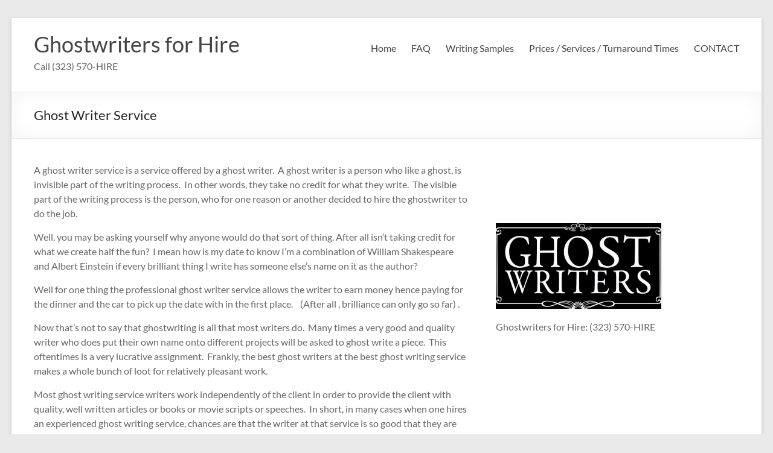

--- FILE ---
content_type: application/javascript
request_url: https://static.olark.com/a/assets/v0/site/6680-840-10-4209.js?cb=2026-01-20
body_size: 13927
content:

      (function(){
        olark.extend('CartSaver');
olark.extend('GoogleAnalytics');
olark.extend('Sounds');


        var isNewVersion = olark._ && olark._.versions && (olark._.versions.follow || olark._.versions.popout)
        if(isNewVersion) {
          olark._.finish({"CartSaver":{"enabled":true,"minimum_cart_value_for_notification":100,"send_cart_addition_notifications":true,"send_cart_removal_notifications":true,"send_cart_value_notifications":true,"send_checkout_begin_notifications":true,"send_checkout_cancellation_notifications":true,"send_checkout_success_notifications":true,"show_sku":true},"GoogleAnalytics":{"allow_linker":false,"create_custom_tracker":false,"enable_custom_variables":true,"enabled":true,"had_conversation_page_slot_number":5,"had_conversation_session_slot_number":4,"had_conversation_visitor_slot_number":3,"load_ga_if_missing":false,"track_chat_start_page":true},"Sounds":{"enabled":true},"invalidate_cache":{},"locale":{"feedback_survey_button_finish":"Finish","feedback_survey_button_next":"Next","feedback_survey_button_submitting":"Submitting","feedback_survey_end_message":"Thank you for your feedback =)","feedback_survey_question_1_text":"Question 1 of 5","feedback_survey_question_2_text":"Question 2 of 5","feedback_survey_question_3_text":"Question 3 of 5","feedback_survey_question_4_text":"Question 4 of 5","feedback_survey_question_5_text":"Question 5 of 5","feedback_survey_question_additional_feedback_text":"Additional Feedback.","feedback_survey_question_chat_high":"Extremely satisfied","feedback_survey_question_chat_low":"Not at all satisfied","feedback_survey_question_chat_text":"How satisfied were you with this chat?","feedback_survey_question_operator_attitude_high":"Extremely friendly","feedback_survey_question_operator_attitude_low":"Not at all friendly","feedback_survey_question_operator_attitude_text":"How friendly was the chat agent?","feedback_survey_question_operator_intelligence_high":"Extremely knowledgeable","feedback_survey_question_operator_intelligence_low":"Not at all knowledgeable","feedback_survey_question_operator_intelligence_text":"How knowledgeable was the chat agent?","feedback_survey_question_operator_speed_high":"Extremely responsive","feedback_survey_question_operator_speed_low":"Not at all responsive","feedback_survey_question_operator_speed_text":"How responsive was the chat agent?","feedback_survey_submission_error_message":"There was an error submitting your answer, please try again."},"system":{"add_tab_closure_span":true,"allow_change_height":true,"allow_mobile_boot":1,"allowed_domains":"","append_oplink_before_buttons":true,"before_chat_text":"CHAT about my writing & editing services.","bottom_margin":0,"branding":"powered_by","branding_link_text":"Powered by Olark","branding_panel_cancel_text":"Go back","branding_panel_link_text":"Try Olark on your site","branding_panel_message_text":"10,000+ companies rely on Olark software to chat with customers directly.","close_hides_window":0,"conversation_id_error_text":"File uploading is currently unavailable.","corner_position":"BL","default_localization":"en-US","disableJSStyles":false,"disable_default_visitor_information":0,"disable_offline_messaging_fallback":true,"disable_width":true,"dismiss_message_text":"Dismiss","email_body_error_text":"You must complete all fields and specify a valid email address","end_chat_button_text":"End Chat","ended_chat_message":"This chat has ended. Start typing below if you need anything else! ","expandOnFirstMessageReceived":0,"expandOnMessageReceived":0,"feedback_survey_begin_button_text":"Rate Chat","feedback_survey_button_finish":"Finish","feedback_survey_button_next":"Next","feedback_survey_button_submitting":"Submitting","feedback_survey_cancel_text":"Cancel","feedback_survey_complete_button_text":"Feedback Sent","feedback_survey_end_message":"Thank you for your feedback =)","feedback_survey_language":"en","feedback_survey_question_1_text":"Question 1 of 5","feedback_survey_question_2_text":"Question 2 of 5","feedback_survey_question_3_text":"Question 3 of 5","feedback_survey_question_4_text":"Question 4 of 5","feedback_survey_question_5_text":"Question 5 of 5","feedback_survey_question_additional_feedback_text":"Additional Feedback.","feedback_survey_question_chat_high":"Extremely satisfied","feedback_survey_question_chat_low":"Not at all satisfied","feedback_survey_question_chat_text":"How satisfied were you with this chat?","feedback_survey_question_operator_attitude_high":"Extremely friendly","feedback_survey_question_operator_attitude_low":"Not at all friendly","feedback_survey_question_operator_attitude_text":"How friendly was the chat agent?","feedback_survey_question_operator_intelligence_high":"Extremely knowledgeable","feedback_survey_question_operator_intelligence_low":"Not at all knowledgeable","feedback_survey_question_operator_intelligence_text":"How knowledgeable was the chat agent?","feedback_survey_question_operator_speed_high":"Extremely responsive","feedback_survey_question_operator_speed_low":"Not at all responsive","feedback_survey_question_operator_speed_text":"How responsive was the chat agent?","feedback_survey_submission_error_message":"There was an error submitting your answer, please try again.","file_size_error_text":"This file size is too large.","file_type_error_text":"This file type is not allowed.","forced_rpc_server":"knrpc.olark.com/nrpc","free_branding_template":"<a href=\"http://www.olark.com/?rid={idstring}&amp;business=1&amp;utm_medium=widget&amp;utm_campaign=free_business_chat&amp;utm_source={idstring}\" target=\"_blank\">Free Olark Chat for Business</a>","generic_upload_error_text":"File uploading is currently unavailable.","habla_name_input_text":"[click here=\"\"] and type your Name","habla_offline_body_text":"We're not around but we still want to hear from you!  Leave us a note:","habla_offline_email_text":"[click here=\"\"] and type your Email","habla_offline_phone_text":"[click here=\"\"] and type your Phone (optional)","habla_offline_sent_text":"Thanks for your message!  We'll get back to you shortly.","habla_offline_submit_value":"Send","hashchange_events_trigger_page_change":0,"hb_chatbox_size":"md","hb_custom_style":{"general":{"corners":"soft","secondaryColor":null}},"hb_dark_theme":false,"hb_disable_mobile":false,"hb_enable_uploads":true,"hb_position":"right","hb_primary_color":"#2d4774","hb_show_as_tab":false,"hb_show_button_text":true,"height":150,"hide_not_available":0,"hkey":"[base64]","in_chat_text":"Now Chatting","inline_css_url":"static.olark.com/css/8/2/824f99252e49856ebc1f736d6ac2074b.css","inline_css_url_ie":"static.olark.com/css/8/0/802674e13c83b2a3350afb4a814eb45a.css","inline_css_url_quirks":"static.olark.com/css/7/c/7cf063a85200868033beacb0c6f300bc.css","left_align_widget":true,"left_margin":20,"md5":"f103cefd64dce309d406ba0df83c6590","not_available_text":"Contact us!","offline_button_text":"Contact us!","offline_email_validation_message":"Please enter a valid email address","offline_header_text":"Contact us!","offline_message":"We're not around, but we'd love to chat another time. \r\n                                                                                                            \r\n                                                                                                                                                           ","offline_msg_mode":1,"offline_phone_validation_message":"Please enter a valid phone number","offline_required_error_message":"Please complete all required fields","offline_survey":{"pages":[[{"is_required":true,"type":"name"},{"is_required":true,"type":"email"},{"is_required":true,"type":"phone"}],[{"is_required":true,"label":"Describe your screenwriting needs","placeholder_text":"","type":"textfield"},{"is_required":true,"label":"Story Title/Working Title","placeholder_text":"","type":"textfield"},{"is_required":true,"label":"What type of screenplay? TV Show, Movie, etc.","placeholder_text":"","type":"textfield"}]]},"offline_survey_email_label":"Email","offline_survey_email_placeholder":"Enter your email...","offline_survey_name_label":"Name","offline_survey_name_placeholder":"Enter your name...","offline_survey_next_button_text":"Next","offline_survey_phone_label":"Phone","offline_survey_phone_placeholder":"Enter your phone number...","offline_survey_submit_button_text":"Send","offline_survey_thank_you_message":"Thanks for your message!  We'll get back to you shortly. You can also reach us at (323) 676-0076 (call or text message)","offline_survey_website_label":"Website","offline_survey_website_placeholder":"Enter your website...","offline_survey_welcome_message":"We're not around, but we'd love to chat another time. \r\n                                                                                                            \r\n                                                                                                                                                           ","offline_website_validation_message":"Please enter a valid URL","online_button_text":"Questions? Let's chat!","online_header_text":"Now Chatting","operator_has_stopped_typing_text":"has stopped typing","operator_is_typing_text":"is typing...","operators":{"606237":{"avatar_url":"//static.olark.com/imageservice/7e9deaa588637252b00fef9f98590aa3.png"}},"popout_css_url":"static.olark.com/css/f/6/f66a1bbfb07a3b0f7090d399e0130e4f.css","pre_chat_error_text":"Please enter your name and email in case we get disconnected.","pre_chat_message":"Hi, I am around, click 'start chatting' to contact me.","pre_chat_submit":"Click here to start chatting","prechat_email_validation_message":"Please enter a valid email address","prechat_phone_validation_message":"Please enter a valid phone number","prechat_required_error_message":"Please complete all required fields","prechat_survey":{"is_enabled":true,"pages":[[{"is_required":true,"type":"name"},{"is_required":true,"label":"Questions, Comments, Concerns","placeholder_text":"Type Here","type":"textarea"},{"is_required":true,"type":"email"}]]},"prechat_survey_email_label":"Email","prechat_survey_email_placeholder":"Type Email Here","prechat_survey_name_label":"Name","prechat_survey_name_placeholder":"Type Name Here","prechat_survey_next_button_text":"Next","prechat_survey_phone_label":"Phone","prechat_survey_phone_placeholder":"Enter your phone number...","prechat_survey_submit_button_text":"Click here to start chatting","prechat_survey_website_label":"Website","prechat_survey_website_placeholder":"Enter your website...","prechat_survey_welcome_message":"Hi, I'm here right now. Please click 'start chatting' to contact me.","prechat_website_validation_message":"Please enter a valid URL","processing_file_error_text":"There was a problem processing your file.","require_email":2,"require_name":2,"require_offline_phone":1,"require_phone":1,"restart_chat_offline_button_text":"Leave a message","restart_chat_online_button_text":"Start conversation","right_margin":10,"right_to_left":false,"rules":[{"actions":[{"kind":"Action","method":"api.box.shrink","options":{}}],"clause":{"clauses":[{"kind":"DoesNotContainClause","left":{"kind":"VariableClause","varname":"visitor.ip"},"right":"32493243242343243242342343242332423432"}],"kind":"OrClause"},"description":"","enabled":true,"id":"1573742001416011350472512447785","kind":"Rule","perPage":true,"perVisit":false,"perVisitor":false,"whenOffline":false,"whenOnline":true},{"actions":[{"kind":"Action","method":"api.chat.updateVisitorNickname","options":{"snippet":"Returning Visitor"}}],"clause":{"clauses":[{"kind":"GreaterThanClause","left":{"kind":"VariableClause","varname":"visitor.visitCount"},"right":1}],"kind":"AndClause"},"description":"Highlight returning visitors in my buddy list","enabled":false,"id":2317,"kind":"Rule","perPage":false,"perVisit":true,"perVisitor":false,"whenOffline":false,"whenOnline":true},{"actions":[{"kind":"Action","method":"api.box.hide","options":{}}],"clause":{"clauses":[{"kind":"EqualsClause","left":{"kind":"VariableClause","varname":"visitor.countryCode"},"right":"ZW"}],"kind":"AndClause"},"description":"Hide chat for visitors from Zimbabwe since we cannot ship to them.","enabled":false,"id":2318,"kind":"Rule","perPage":false,"perVisit":true,"perVisitor":false,"whenOffline":false,"whenOnline":true},{"actions":[{"kind":"Action","method":"api.chat.sendMessageToVisitor","options":{"body":"Bonjour, Comment allez-vous?"}}],"clause":{"clauses":[{"kind":"EqualsClause","left":{"kind":"VariableClause","varname":"visitor.countryCode"},"right":"FR"}],"kind":"AndClause"},"description":"Target my French visitors by sending a custom message in their language","enabled":false,"id":"13533672916470","kind":"Rule","perPage":false,"perVisit":true,"perVisitor":false,"whenOffline":false,"whenOnline":true}],"say_text":"Type here and hit <enter> to chat","send_transcript_begin_button_text":"Send Transcript","send_transcript_cancel_text":"No Thanks","send_transcript_complete_button_text":"Transcript Sent","send_transcript_error_text":"Please enter a valid email address","send_transcript_placeholder":"Email","send_transcript_title_text":"Send Transcript","show_in_buddy_list":"all","show_popout":0,"show_pre_chat":1,"site_id":"6680-840-10-4209","start_expanded":0,"start_hidden":0,"template":null,"theme_requires_position":"B","top_margin":0,"upload_rejected_error_text":"File uploading is currently unavailable.","use_theme":"cryptic_capybara","visitor_id_error_text":"File uploading is currently unavailable.","welcome_msg":"Questions? We'd love to chat!","width":390}});
        }else{
          olark.configure(function(conf){
            conf.system.site_id="6680-840-10-4209";
          });
          olark._.finish();
        }
      })();
    